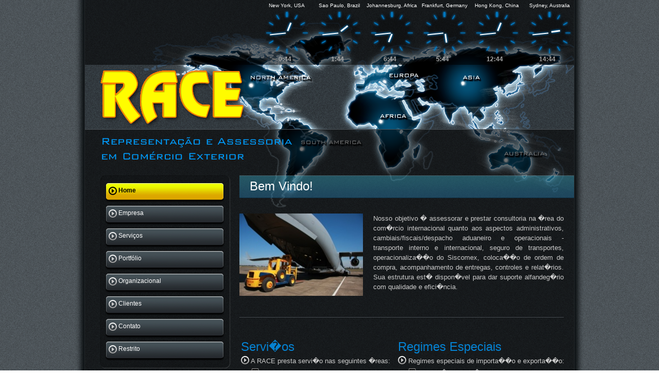

--- FILE ---
content_type: text/html; charset=UTF-8
request_url: http://racecomex.com/home.php
body_size: 15746
content:
<!DOCTYPE html PUBLIC "-//W3C//DTD XHTML 1.0 Transitional//EN" "http://www.w3.org/TR/xhtml1/DTD/xhtml1-transitional.dtd">
<html xmlns="http://www.w3.org/1999/xhtml" lang="pt-br" xml:lang="pt-br"><head>
<meta http-equiv="Content-Type" content="text/html; charset=iso-8859-1" />
	<link rel="icon" href="imagens/favicon.ico" type="image/x-icon" />
	<link rel="stylesheet" href="css/reset.css" type="text/css" />
	<link rel="stylesheet" href="css/style.css" type="text/css" />
	<link href="css/raceui/jquery-ui-1.10.4.custom.min.css" rel="stylesheet">	
	<link rel="stylesheet" href="css/jClocksGMT.css" type="text/css" />
	<script type="text/javascript" src="js/jquery-1.11.0.min.js"></script>
	<script type="text/javascript" src="js/jquery-ui-1.10.4.custom.min.js"></script>
	<script type="text/javascript" src="js/jClocksGMT.js"></script>
	<script type="text/javascript" src="js/jquery.rotate.js"></script>		
	<script type="text/javascript">
		$(document).ready(function(){
			$('#clock_1').jClocksGMT({offset: '-4', hour24: true});
			$('#clock_2').jClocksGMT({offset: '-3', hour24: true});
			$('#clock_3').jClocksGMT({offset: '+2', hour24: true});
			$('#clock_4').jClocksGMT({offset: '+1', hour24: true});
			$('#clock_5').jClocksGMT({offset: '+8', hour24: true});
			$('#clock_6').jClocksGMT({offset: '+10', hour24: true});

			var margem = 100;
			var windowX = $(window).width()-margem*2;
			var windowY = $(window).height()-margem*2;
			$( "#dialog" ).dialog({
				autoOpen: false,
				width: windowX,
				height:windowY,
				show:"fade",
				hide:"fade",
				modal:true,
				buttons: [
					{
						text: "Ok",
						click: function() {
							$( this ).dialog( "close" );
						}
					},
					{
						text: "Fechar",
						click: function() {
							$( this ).dialog( "close" );
						}
					}
				],
				open: function(){
					var id = $( '#dialog' ).data('dados').id;	
					var site = $( '#dialog' ).data('dados').site;	
					
					$("#dialog").append("<div id=\'load_hora\' style=\'position:absolute; background-image:url(imagens/load.gif); background-repeat:no-repeat; background-position:center center; width:95%; height:95%; \'><\/div>");
					$("#dialog").append("<iframe id='iframe' style=\"background-color:#FFF\" width='100%' height='100%' frameborder='0' scrolling='yes'src='http://"+site+"'><\/iframe>");
					$("#iframe").load(function(){
						$("#load_hora").fadeOut("slow", function(){
							var d = document.getElementById('dialog');
							var ifr = document.getElementById('load_hora');
							d.removeChild(ifr);
							});
					});
				},
				close:	function removeElement() {
						  var d = document.getElementById('dialog');
						  var ifr = document.getElementById('iframe');
						  d.removeChild(ifr);		
						  $('.ui-dialog-title').text('');
						}
			});			
		});
		/*$(window).load(function(){
			$('.sombra_esq').css('height',$('.corpo2').height());
			$('.sombra_dir').css('height',$('.corpo2').height());
		});*/
	</script>

<script type="text/javascript">

  var _gaq = _gaq || [];

  _gaq.push(['_setAccount', 'UA-53297703-1']);

  _gaq.push(['_trackPageview']);



  (function() {
    var ga = document.createElement('script'); ga.type = 'text/javascript'; ga.async = true;
    ga.src = ('https:' == document.location.protocol ? 'https://ssl' : 'http://www') + '.google-analytics.com/ga.js';
    var s = document.getElementsByTagName('script')[0]; s.parentNode.insertBefore(ga, s);
  })();

</script>		<title>RACE</title>	
</head>
<body>
	<div class="corpo1">
		<div class="corpo2">
			<div class="corpo3">
				<div class="cabecalho1">
	<div id="clock_6" class="clock_container">
		<div class="lbl">Sydney, Australia</div>
		<div class="clockHolder">
			<div class="rotatingWrapper"><img class="hour" src="imagens/clock_hour.png" alt="hour" /></div>
			<div class="rotatingWrapper"><img class="min" src="imagens/clock_min.png" alt="min" /></div>
			<div class="rotatingWrapper"><img class="sec" src="imagens/clock_sec.png" alt="sec" /></div>
			<img class="clock" src="imagens/clock_face.png" alt="clock" />
		</div>
		<div class="digital">
			<span class="hr"></span><span class="minute"></span> <span class="period"></span>
		</div>
	</div>
	<div id="clock_5" class="clock_container">
		<div class="lbl">Hong Kong, China</div>
		<div class="clockHolder">
			<div class="rotatingWrapper"><img class="hour" src="imagens/clock_hour.png" alt="hour" /></div>
			<div class="rotatingWrapper"><img class="min" src="imagens/clock_min.png" alt="min" /></div>
			<div class="rotatingWrapper"><img class="sec" src="imagens/clock_sec.png" alt="sec" /></div>
			<img class="clock" src="imagens/clock_face.png" alt="clock" />
		</div>
		<div class="digital">
			<span class="hr"></span><span class="minute"></span> <span class="period"></span>
		</div>
	</div>
	<div id="clock_4" class="clock_container">
		<div class="lbl">Frankfurt, Germany</div>
		<div class="clockHolder">
			<div class="rotatingWrapper"><img class="hour" src="imagens/clock_hour.png" alt="hour" /></div>
			<div class="rotatingWrapper"><img class="min" src="imagens/clock_min.png" alt="min" /></div>
			<div class="rotatingWrapper"><img class="sec" src="imagens/clock_sec.png" alt="sec" /></div>
			<img class="clock" src="imagens/clock_face.png" alt="clock" />
		</div>
		<div class="digital">
			<span class="hr"></span><span class="minute"></span> <span class="period"></span>
		</div>
	</div>	
	<div id="clock_3" class="clock_container">
		<div class="lbl">Johannesburg, Africa</div>
		<div class="clockHolder">
			<div class="rotatingWrapper"><img class="hour" src="imagens/clock_hour.png" alt="hour" /></div>
			<div class="rotatingWrapper"><img class="min" src="imagens/clock_min.png" alt="min" /></div>
			<div class="rotatingWrapper"><img class="sec" src="imagens/clock_sec.png" alt="sec" /></div>
			<img class="clock" src="imagens/clock_face.png" alt="clock" />
		</div>
		<div class="digital">
			<span class="hr"></span><span class="minute"></span> <span class="period"></span>
		</div>
	</div>					
	<div id="clock_2" class="clock_container">
		<div class="lbl">Sao Paulo, Brazil</div>
		<div class="clockHolder">
			<div class="rotatingWrapper"><img class="hour" src="imagens/clock_hour.png" alt="hour" /></div>
			<div class="rotatingWrapper"><img class="min" src="imagens/clock_min.png" alt="min" /></div>
			<div class="rotatingWrapper"><img class="sec" src="imagens/clock_sec.png" alt="sec" /></div>
			<img class="clock" src="imagens/clock_face.png" alt="clock" />
		</div>
		<div class="digital">
			<span class="hr"></span><span class="minute"></span> <span class="period"></span>
		</div>
	</div>					
	<div id="clock_1" class="clock_container">
		<div class="lbl">New York, USA</div>
		<div class="clockHolder">
			<div class="rotatingWrapper"><img class="hour" src="imagens/clock_hour.png" alt="hour" /></div>
			<div class="rotatingWrapper"><img class="min" src="imagens/clock_min.png" alt="min" /></div>
			<div class="rotatingWrapper"><img class="sec" src="imagens/clock_sec.png" alt="sec" /></div>
			<img class="clock" src="imagens/clock_face.png" alt="clock" />
		</div>
		<div class="digital">
			<span class="hr"></span><span class="minute"></span> <span class="period"></span>
		</div>
	</div>					
</div><!-- .cabecalho1 -->
<div class="cabecalho2">
	
</div><!-- .cabecalho2 -->	
<div class="cabecalho3">
	<div style="padding:15px 0 0 33px;"><img src="imagens/logo2.png" alt="Representa&ccedil;$atilde;o e Assessoria em Com&eacute;rcio Exterior" /></div>
</div><!-- .cabecalho3 -->				<div class="conteudo">
					<div class="corpo_esq">
						<div class="menu">
	<div class="menu_top"></div>
	<div class="menu_corpo">
		<ul id="nav">
			<!--
			<li class="secao">
			<a href="#">::&nbsp;T�pico 1&nbsp;::</a></li>
			<li><a href="#">&#187;&nbsp;Item1</a>
			<ul >
			<li ><a href="#">&#155;&nbsp;Subitem 1</a></li>
			<li ><a href="#">&#155;&nbsp;Subitem 2</a></li>
			</ul></li>
			-->
						<li class="ativo">			
			<a href="home.php"><span class="item1ativo"></span>&nbsp;Home&nbsp;</a></li>	
			<li class="">			
			<a href="empresa.php"><span class="item1"></span>&nbsp;Empresa&nbsp;</a></li>									
			<li class="">	
			<a href="servicos.php"><span class="item1"></span>&nbsp;Servi&ccedil;os&nbsp;</a></li>									
			<li class="">
			<a href="portfolio.php"><span class="item1"></span>&nbsp;Portf&oacute;lio&nbsp;</a></li>									
			<li class="">
			<a href="organizacional.php"><span class="item1"></span>&nbsp;Organizacional&nbsp;</a></li>									
			<li class="">
			<!-- <a href="clientes.php"><span class="item1"></span>&nbsp;Clientes&nbsp;</a></li> -->
			<a href="manutencao.php"><span class="item1"></span>&nbsp;Clientes&nbsp;</a></li>									
			<li class="">
			<a href="contato.php"><span class="item1"></span>&nbsp;Contato&nbsp;</a></li>									
			<li class="">
			<a href="restrito.php"><span class="item1"></span>&nbsp;Restrito&nbsp;</a></li>									
		</ul>
	</div><!-- menu_corpo -->
	<div class="menu_bottom"></div>
</div><!-- menu -->						<script type="text/javascript">
	$(document).ready(function(){
		$('.linksuteis').hover(function(){
			var id = $(this).attr('id');
			$(this).find('.linksuteisim').css('background-image','url(imagens/links/'+id+'.jpg)');
			$('#'+id+'im').fadeToggle('slow');
		});
		
		$( ".linksuteis" ).click(function( event ) {				
				var id = $(this).attr('id');
				var	titulo;
				var url;
				if (id=='l1'){
					titulo = ':: Infraero';url = 'www.infraero.gov.br';
				}else if (id=='l2'){
					titulo = ':: FedEx';url = 'www.fedex.com/br';
				}else if (id=='l3'){
					titulo = ':: CNPq';url = 'www.cnpq.br';
				}else if (id=='l4'){
					titulo = ':: Abird';url = 'www.abird.com.br';
				}else if (id=='l5'){
					titulo = ':: Apex';url = 'www.apexbrasil.com.br/portal';
				}else if (id=='l6'){
					titulo = ':: BNDES';url = 'www.bndes.gov.br/SiteBNDES/bndes/bndes_pt';
				}else if (id=='l7'){
					titulo = ':: Secretaria da Fazenda SP';url = 'www.fazenda.sp.gov.br';
				}else if (id=='l8'){
					titulo = ':: Banco Central';url = 'www.bcb.gov.br/pt-br/paginas/default.aspx';
				}else if (id=='l9'){
					titulo = ':: >Receita Federal';url = 'www.receita.fazenda.gov.br';
				}
				$('#dialog').data('dados',{id:'id1',site:url}); 
				$('#dialog').dialog( "open" );				
				$('.ui-dialog-title').text(titulo); 
				event.preventDefault();
		});
					
		$('#linksconteudoitem').click(function(){
			$('#linksconteudo1').slideToggle('slow');
			$(this).find('.item3').toggleClass('item3ativo');
		});
	});
</script>
<!--
<div style="padding:0px 0px 0px 29px;text-align:center;">
	<p style="color:#CCC;margin:20px 0 20px 0;text-align:center;">Empresa com Certificado <br /> de Registro no</p>
	<img src="imagens/logos/sicaf.png" alt="SICAF" />
</div> -->
<!-- <div style="padding:40px 0px 20px 29px;text-align:center;" >
	<p class="texto1" id="linksconteudoitem" style="cursor:pointer;"><span class="item3"></span>&nbsp;<strong>Links �teis</strong></p>
	<div id="linksconteudo1" style="display:none;">
		<p class="texto1 linksuteis" id="l1"><span class="item4"></span>&nbsp;<span id="l1im" class="linksuteisim" ></span><a href="http://www.infraero.gov.br/">Infraero</a></p>
		<p class="texto1 linksuteis" id="l2"><span class="item4"></span>&nbsp;<span id="l2im" class="linksuteisim" ></span><a href="http://www.fedex.com/br/">FedEx</a></p>
		<p class="texto1 linksuteis" id="l3"><span class="item4"></span>&nbsp;<span id="l3im" class="linksuteisim" ></span><a href="http://www.cnpq.br/">CNPq</a></p>
		<p class="texto1 linksuteis" id="l4"><span class="item4"></span>&nbsp;<span id="l4im" class="linksuteisim" ></span><a href="http://www.abird.com.br/">Abird</a></p>
		<p class="texto1 linksuteis" id="l5"><span class="item4"></span>&nbsp;<span id="l5im" class="linksuteisim" ></span><a href="http://www.apexbrasil.com.br/portal/">Apex</a></p>
		<p class="texto1 linksuteis" id="l6"><span class="item4"></span>&nbsp;<span id="l6im" class="linksuteisim" ></span><a href="http://www.bndes.gov.br/SiteBNDES/bndes/bndes_pt">BNDES</a></p>
		<p class="texto1 linksuteis" id="l7"><span class="item4"></span>&nbsp;<span id="l7im" class="linksuteisim" ></span><a href="http://www.fazenda.sp.gov.br/">Secretaria da Fazenda SP</a></p>
		<p class="texto1 linksuteis" id="l8"><span class="item4"></span>&nbsp;<span id="l8im" class="linksuteisim" ></span><a href="http://www.bcb.gov.br/pt-br/paginas/default.aspx">Banco Central</a></p>
		<p class="texto1 linksuteis" id="l9"><span class="item4"></span>&nbsp;<span id="l9im" class="linksuteisim" ></span><a href="http://www.receita.fazenda.gov.br/">Receita Federal</a></p>
	</div>
</div>
-->
<!-- utilizado tamb�m em clientes.php -->
	<div id="dialog"></div>

					</div><!-- .corpo_esq -->
					<div class="corpo_dir">
					<div class="titulo1"><p class="titulo1txt">Bem Vindo!</p></div>
					<div style="padding:20px 0px 0px 0px; width:630px">
						<div style="float:left;margin:0px 20px 0px 0px;"><img src="imagens/fotos/imagem2.jpg" alt="" /></div>
					    <p class="texto1" >
							Nosso objetivo � assessorar e prestar consultoria na �rea do com�rcio internacional quanto aos aspectos administrativos, cambiais/fiscais/despacho aduaneiro e operacionais - transporte interno e internacional, seguro de transportes, operacionaliza��o do Siscomex, coloca��o de ordem de compra, acompanhamento de entregas, controles e relat�rios.
							Sua estrutura est� dispon�vel para dar suporte alfandeg�rio com qualidade e efici�ncia.
						</p>
						<div class="clear"></div>
					</div>
					<div class="separador1" style="margin:40px 0px 40px 0px;width:630px"></div>
					<table width="100%">
						<tr>
							<td><p class="titulo2txt">Servi�os</p></td>
							<td><p class="titulo2txt">Regimes Especiais</p></td>
						</tr>
						<tr>
							<td><span class="item1"></span><p class="texto1">&nbsp;A RACE presta servi�o nas seguintes �reas:</p></td>
							<td><span class="item1"></span><p class="texto1">&nbsp;Regimes especiais de importa��o e exporta��o:</p></td>
						</tr>
						<tr>
							<td><p class="texto1" style="padding-left:20px;"><span class="item2"></span>&nbsp;Assessoria em comercio exterior;</p></td>
							<td><p class="texto1" style="padding-left:20px;"><span class="item2"></span>&nbsp;Admiss�o tempor�ria;</p></td>
						</tr>
						<tr>
							<td><p class="texto1" style="padding-left:20px;"><span class="item2"></span>&nbsp;Desembara�o alfandeg�rio;</p></td>
							<td><p class="texto1" style="padding-left:20px;"><span class="item2"></span>&nbsp;Exporta��o tempor�ria;</p></td>
						</tr>
						<tr>
							<td><p class="texto1" style="padding-left:20px;"><span class="item2"></span>&nbsp;Opera��es c�mbiais;</p></td>
							<td><p class="texto1" style="padding-left:20px;"><span class="item2"></span>&nbsp;Drawback;</p></td>
						</tr>
						<tr>
							<td><p class="texto1" style="padding-left:20px;"><span class="item2"></span>&nbsp;Siscoserv.</p></td>
							<td><p class="texto1" style="padding-left:20px;"><span class="item2"></span>&nbsp;Entreposto Aduaneiro.</p></td>
						</tr>
					</table>
					<div class="separador1" style="margin:40px 0px 40px 0px;width:630px"></div>					
					</div><!-- .corpo_dir -->
					<div class="clear"></div>
				</div><!-- .conteudo -->
			</div><!-- .corpo3 -->
			<div class="rodape">
		<div class="separador1" style="width:100%"></div>
		<div class="rodape_conteudo" style="text-align:center;">
			<p style="padding:25px 0px 0px 0px;color:#0582D2">Copyright � 2026 RACE - Representa��o e Assessoria em Com�rcio Exterior by RACE</p>
		</div>
		<div class="sombra_baixo"></div>
	</div><!-- .rodape -->

			</div><!-- .corpo2 -->
		<div class="clear"></div>
	</div><!-- .corpo1 -->
	
</body>
</html>

--- FILE ---
content_type: text/css
request_url: http://racecomex.com/css/reset.css
body_size: 990
content:
/**********************************

Use: Reset Styles for all browsers

***********************************/
	
body, p, blockquote {
	margin: 0;
	padding: 0;
}

a img, iframe { border: none; }
	
/* Headers
------------------------------*/

h1, h2, h3, h4, h5, h6 {
	margin: 0;
	padding: 0;
	font-size: 100%;
}
	
/* Lists
------------------------------*/
	
ul, ol, dl, li, dt, dd {
	margin: 0;
	padding: 0;
}
	
/* Links
------------------------------*/

a, a:link { text-decoration: none; }
a:visited { text-decoration: none;}
a:hover { text-decoration: none;}
a:active { text-decoration: none;}

/* Forms
------------------------------*/

form, fieldset {
	margin: 0;
	padding: 0;
}
	
fieldset { border: 0px solid #000; }

legend {
	padding: 0;
	color: #000;
}

input, textarea, select {
	margin: 0;
	padding: 1px;
	font-size: 100%;
	font-family: inherit;
	outline: none;
}
	
select { padding: 0; }

font { color: inherit !important; font: inherit !important; color: inherit !important; } 

--- FILE ---
content_type: text/css
request_url: http://racecomex.com/css/style.css
body_size: 6617
content:
html{ height:100%; }/* rodape */

body{
	/*font-family:Arial, Helvetica, sans-serif;*/
	font-family: 'Lucida Sans Unicode', 'Lucida Grande', sans-serif;
	/*font-family:"Segoe UI","Microsoft Sans Serif",Arial,Geneva,Sans-Serif;*/
	font-size:12px;
	font-weight:normal;
	background-image:url(../imagens/fundo.png);
	height:100%;/* rodape */
}

a{
	color:#CCC;
}

.cabecalho1{
	width:950px;
	height:126px;
	background-image:url(../imagens/fundocabecalho1.png);
}

.cabecalho2{
	width:950px;
	height:125px;
	background-image:url(../imagens/logo1.png);
	background-repeat:no-repeat;
	background-position:29px 10px;
}

.cabecalho3{
	width:950px;
	height:90px;
	background-image:url(../imagens/fundocabecalho3.png);
	background-repeat:repeat-x;
}

.corpo1{
	padding-left:20px;
	width:970px;
	min-height:100%;
	background-image:url(../imagens/fundocorpo1.png);
	margin-left:auto;
	margin-right:auto;
}

.corpo2{
	float:left;
	width:950px;
	height:100%;
	background-image:url(../imagens/fundocentro.png);
	position:relative;
}

.corpo3{
	background-image:url(../imagens/mapa.png);
	background-repeat:no-repeat;
}

.corpo_esq{
	float:left;
	width:300px;
}

.corpo_dir{
	float:left;
	width:650px;
}

.sombra_esq{
	float:left;
	width:20px;
	height:100%;
	background-image:url(../imagens/sombra_esq.png);	
}

.sombra_dir{
	float:left;
	width:20px;
	height:100%;
	background-image:url(../imagens/sombra_dir.png);
}

.sombra_baixo{	
	height:10px;
	background-image:url(../imagens/sombra_baixo.png);
}

.separador1{
	height:2px;
	background-image:url(../imagens/separador1.png);
}

.item1{
	float:left;
	width:16px;
	height:16px;
	background-image:url(../imagens/item1n.png);
}

.item2{
	float:left;
	width:16px;
	height:16px;
	background-image:url(../imagens/item2n.png);
}

.item3{
	float:left;
	width:16px;
	height:16px;
	background-image:url(../imagens/item3n.png);
}

.item4{
	float:left;
	width:16px;
	height:16px;
	background-image:url(../imagens/item4n.png);
}

.item1ativo{
	float:left;
	width:16px;
	height:16px;
	background-image:url(../imagens/item1a.png);
}

.item3ativo{
	float:left;
	width:16px;
	height:16px;
	background-image:url(../imagens/item3a.png);
}

.rodape{
	width:100%;
	/*position:absolute;
	bottom:0px;*/
}

.rodape_conteudo{
	width:100%;
	height:70px;
	background-image:url(../imagens/rodapefundo.png);
}

.conteudo{
	width:100%;
	background-image:url(../imagens/fundocabecalho1.png);
	background-repeat:repeat-y;
}

.portfoliobox{
	text-align:center;
	width:200px;
	cursor:pointer;
}

.clientebox{
	position:relative;
	padding:0px 0px 5px 0px;
	text-align:center;
	width:155px;
	cursor:pointer;
}

.clientebox:hover>img{
	border:1px solid #CCC;
}

.clientebox>img{
	border:1px solid #000;
}


.titulo1{
	width:100%;
	height:44px;
	background-image:url(../imagens/titulofundo.png);
	background-repeat:repeat-x;		
	margin-bottom:10px;
}

.titulo1txt{
	font-size:24px;
	color:#FFF;
	padding:7px 0px 0px 20px;
}

.titulo2txt{
	font-size:24px;
	color:#0582D2;
}

.texto1{
	font-size:13px;
	line-height:150%;
	text-align:justify;
	color:#CCC;
}

.texto2{
	font-size:12px;
	color:#CCC;
}

.form1{
	padding:8px;
	background-image:url(../imagens/fundoinput.png);
	background-color:transparent;
	letter-spacing:2px;
	font-size:14px;
	color:#CCC;
	border-top:1px solid #000;
	border-left:1px solid #000;
	border-bottom:1px solid #505050;
	border-right:1px solid #505050;
}

input:focus{
	border:1px solid #0B93D5;
	background-image:url(../imagens/fundoinputfocus.png);
}

textarea:focus{
	border:1px solid #0B93D5;
	background-image:url(../imagens/fundoinputfocus.png);
	background-repeat:repeat-x;
	background-color:#003147;
}

.placeholder{
	color:#363636;
}

::-webkit-input-placeholder {
   color: #363636;
}

:-moz-placeholder { /* Firefox 18- */
   color: #363636;  
}

::-moz-placeholder {  /* Firefox 19+ */
   color: #363636;  
}

:-ms-input-placeholder {  
   color: #363636;  
}

.menu{
	padding:0px 0px 0px 29px;
}

.menu_top{
	width:254px;
	height:10px;
	background-image:url(../imagens/menu_top.png);
	background-repeat:no-repeat;
}

.menu_corpo{
	width:254px;
	padding:5px 0px 0px 10px;
	background-image:url(../imagens/menu_corpo.png);
	background-repeat:repeat-y;
}

.menu_bottom{
	width:254px;
	height:10px;
	background-image:url(../imagens/menu_bottom.png);
	background-repeat:no-repeat;
}

ul#nav{
        list-style-type: none;
        margin-left: 0px;
        padding-left: 0px;
        width:232px;
}
 
ul#nav li{
        display:block;
        font-size:0px;
		padding:0px 0px 7px 0px;
}
 
ul#nav a {
        display:block;
        vertical-align:middle;
        background-image:url(../imagens/bot1.png);
        text-align:left;
        text-decoration:none;		
        padding:7px;
        font:normal 12px Verdana, Geneva, sans-serif;
        color: #FFF;
		height:23px;/*tamanho do botao 37 menos 7*2 do padding*/
}
ul#nav .ativo a  {
        display:block;
        vertical-align:middle;
        background-image:url(../imagens/bot3.png);
        text-align:left;
        text-decoration:none;		
        padding:7px;
        font:bold 12px Verdana, Geneva, sans-serif;
        color: #000;
		height:23px;/*tamanho do botao 37 menos 7*2 do padding*/
}
/* Mouse esta sobre um submenu mantem o a cor ativa do menu anterior */
ul#nav li:hover>a{
        background-image:url(../imagens/bot2.png);
        font:normal 12px Verdana, Geneva, sans-serif;
        color: #FFF;
        text-decoration:none;
}
/* Muda a cor para uma outra quando o mouse passa pelo menu */
ul#nav li a:hover{
        background-image:url(../imagens/bot2.png);
        font:normal 12px Verdana, Geneva, sans-serif;
        color: #FFF;
        text-decoration:none;
}
/* Divisao em secoes */
ul#nav li.secao a {
        display:block;
        vertical-align:top;
        text-align:left;
        text-decoration:none;
        padding:7px;
        font:bold 12px Verdana, Geneva, sans-serif;
        color: #FFF;
		height:23px;/*tamanho do botao 37 menos 7*2 do padding*/		
}
 
/*Sub menus*/
ul#nav ul{display:none}
ul#nav li:hover>ul{display:block}
ul#nav ul{position: absolute;margin-top:-15px;margin-left:50px;}
 
ul#nav ul{
        width:150px;
        list-style-type: none;
        padding:0px 0px 0px 0px;
        background-color:#56636B;
 
}
 
ul#nav ul a{background-color:#3B444A;}

.linksuteis{
	position:relative;
	cursor:pointer;
	margin:5px 0px 0px 10px;
}

.linksuteisim{
	display:none;
	float:left;
	position:absolute;
	/*background-image:url(../imagens/links/l1.jpg);*/
	background-color:#FFF;
	width:80px;
	height:42px;
	left:120px;
	top:-8px;
	border:1px solid #5D5D5D;
}

.clear{
	clear:both;
}

--- FILE ---
content_type: text/css
request_url: http://racecomex.com/css/jClocksGMT.css
body_size: 772
content:
.clock_container {
    float:right;
    margin-right:2px;
    width:100px;
    position: relative;
}
.clock_container .lbl {
    font-size:10px;
    color: #FFF;
    line-height: 22px;
    /*background: url(../imagens/clock_label.png);*/
    text-align: center;
    height: 18px;
    width: 108px;
    margin: 0 auto;
}
.clockHolder {
    width:90px; 
    margin:0 auto;
    position:relative;
}
.clock {
    margin-left:5px;
}

.sec {
    display:block;
    position:absolute;
}
.min {
    display:block;
    position:absolute;
}
.hour {
    display:block;
    position:absolute;
}

.rotatingWrapper {
    position:absolute;
    width:90px;
    height:90px;
    left: 5px;

}
.digital {
    font-weight:bold;
    font-size: 12px;
    color: #AAA;
    text-align:center;
}

--- FILE ---
content_type: application/javascript
request_url: http://racecomex.com/js/jClocksGMT.js
body_size: 6949
content:
/********************************************************************************************************
 *
 * NAME: jClocksGMT
 * VERSION: 1.1 
 * LAST UPDATE: 2013.05.11
 *
 * Change Log:
 *      1.1: Added automatic Daylight Saving Time calculation
 *
 * Licensed under the MIT license: http://www.opensource.org/licenses/mit-license.php
 * 
 * Author Information:
 *      Name: Richard McMaster
 *      Email: richard.mcmaster@live.com
 *      Location: Houston, Texas, United States
 *      Website: http://www.mcmastermind.com
 *
 * Plugin Website: http://www.github.com/mcmastermind/jClocksGMT
 *
 * Description:
 *      jQuery based analog and digital clock(s) using GMT offsets. Requires jQuery Rotate plugin.
 *
 * Credit Resources: 
 *      Article: "Convert the local time to another time zone with this JavaScript"
 *      URL: http://www.techrepublic.com/article/convert-the-local-time-to-another-time-zone-with-this-javascript/6016329
 *      Author: Melonfire
 *      Date: 2006.03.01
 *
 *      Article: "Analog JQuery clock"
 *      URL: http://d-zig.com/Desc.aspx?item=74
 *      Author: Jim Rasmussen
 *      Date: circa 2011
 *
 *      Article: "Daylight Saving Time - Adding Methods to the Date Object"
 *      URL: http://javascript.about.com/library/bldst.htm
 *      Author: N/A
 *      Date: N/A
 *
 * Documentation:
 *      Default options:
 *          offset: '0',    // String: Set GMT offset (+5.5, -4, 0, etc)
 *          angleSec: 0,    // Integer: Starting angle of second hand
 *          angleMin: 0,    // Integer: Starting angle of minute hand
 *          angleHour: 0,   // Integer: Starting angle of hour hand
 *          hour24: false,  // Boolean: 24 hour clock or 12 hour clock
 *          digital: true,  // Boolean: Display digital clock
 *          analog: true    // Boolean: Display analog clock
 *
 *      Common offsets by time zone: (only use the number after GMT: GMT-2 = offset: '-2'
 *                                    Daylight Saving Time converted automatically)
 *          GMT-12	 Eniwetok
 *          GMT-11	 Samoa
 *          GMT-10	 Hawaii
 *          GMT-9	 Alaska
 *          GMT-8	 PST, Pacific US
 *          GMT-7	 MST, Mountain US
 *          GMT-6	 CST, Central US
 *          GMT-5	 EST, Eastern US
 *          GMT-4	 Atlantic, Canada
 *          GMT-3	 Brazilia, Buenos Aries
 *          GMT-2	 Mid-Atlantic
 *          GMT-1	 Cape Verdes
 *          GMT	0    Greenwich Mean Time, Dublin
 *          GMT+1	 Berlin, Rome
 *          GMT+2	 Israel, Cairo
 *          GMT+3	 Moscow, Kuwait
 *          GMT+4	 Abu Dhabi, Muscat
 *          GMT+5	 Islamabad, Karachi
 *          GMT+6	 Almaty, Dhaka
 *          GMT+7	 Bangkok, Jakarta
 *          GMT+8	 Hong Kong, Beijing
 *          GMT+9	 Tokyo, Osaka
 *          GMT+10	 Sydney, Melbourne, Guam
 *          GMT+11	 Magadan, Soloman Is.
 *          GMT+12	 Fiji, Wellington, Auckland
 *
 ********************************************************************************************************/

(function($) {

    $.fn.extend({
        
        jClocksGMT: function(options) {
            
            var defaults = {
                offset: '0',
                angleSec: 0,
                angleMin: 0,
                angleHour: 0,
                hour24: false,
                digital: true,
                analog: true
            }
            
            var options = $.extend(defaults, options);
            
            return this.each(function(){
            
                var id = $(this).attr('id');
                
                // initial hand rotation
                $('#' + id + ' .sec').rotate(options.angleSec);
                $('#' + id + ' .min').rotate(options.angleMin);
                $('#' + id + ' .hour').rotate(options.angleHour);

                // check if daylight saving time is in effect
                Date.prototype.stdTimezoneOffset = function() {
                    var jan = new Date(this.getFullYear(), 0, 1);
                    var jul = new Date(this.getFullYear(), 6, 1);
                    return Math.max(jan.getTimezoneOffset(), jul.getTimezoneOffset());
                }
                
                Date.prototype.dst = function() {
                    return this.getTimezoneOffset() < this.stdTimezoneOffset();
                }
                
                setInterval(function () {
                    // get / reset offset (due to dst offset change. else hours cound backwards)
                    var offset = options.offset;
                    // create new date object
                    var d = new Date;
                    // convert to msec
                    // add local time offset
                    // get UTC time in msec
                    var utc = d.getTime() + (d.getTimezoneOffset() * 60000);
                    
                    if( d.dst() ) {
                        offset = offset - 1;
                    };
                    
                    // create new Date object for different city
                    // using supplied offset
                    var nd = new Date(utc + (3600000 * offset));
                    
                    // format numbers
                    var s = nd.getSeconds();
                    var m = nd.getMinutes();
                    var hh = nd.getHours();
                    var h = hh;
                    
                    // format for 12 hour
                    if(!options.hour24) {
                        var dd = "AM";
                        if( h >= 12) {
                            h = hh-12;
                            dd = "PM";
                        }
                        if( h == 0 ) {
                            h = 12;
                        }
                    }
                    
                    if(options.analog) {
                        // rotate second hand
                        options.angleSec = (nd.getSeconds() * 6);
                        $('#' + id + ' .sec').rotate(options.angleSec);
                        // rotate minute hand
                        options.angleMin = (nd.getMinutes() * 6);
                        $('#' + id + ' .min').rotate(options.angleMin);
                        // rotate hour hand
                        options.angleHour = ((nd.getHours() * 5 + nd.getMinutes() / 12) * 6);
                        $('#' + id + ' .hour').rotate(options.angleHour);
                    }
                    
                    // display digital clock if enabled
                    if(options.digital) {
                        $('#' + id + ' .digital .hr').html(h + ':');
                        $('#' + id + ' .digital .minute').html(m < 10 ? "0" + m : m);
                        if(!options.hour24) {
                            $('#' + id + ' .digital .period').html(dd);
                        }
                    }
                }, 1000);
            });
        }
    });
})(jQuery);